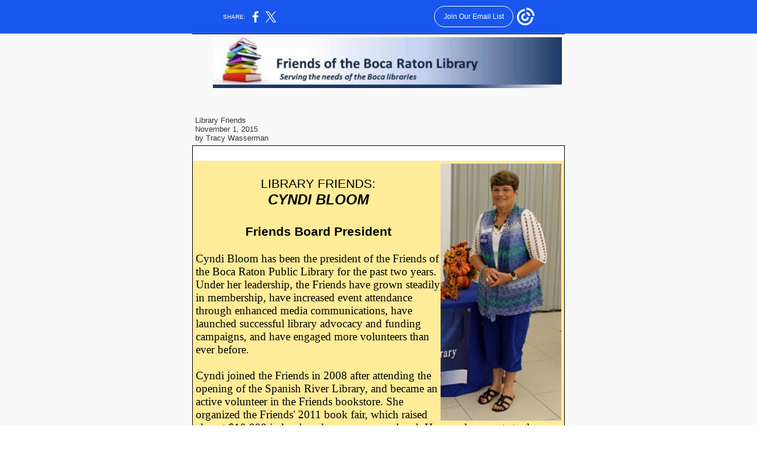

--- FILE ---
content_type: text/html; charset=utf-8
request_url: https://myemail.constantcontact.com/Meet-our-Library-Friends-.html?soid=1101726788825&aid=xGflQevQISw
body_size: 3620
content:
<html xmlns:fb="http://www.facebook.com/2008/fbml">
 <head>
  <title>Meet our Library Friends!</title>
 <script type="text/javascript">
var __plink_targets = {
"linkedin.post": "https://s.rs6.net/t?sid=1101726788825&e=xGflQevQISw&c=4&r=1",
"addthis.share": "https://s.rs6.net/t?sid=1101726788825&e=xGflQevQISw&c=5&r=1",
"facebook.like": "https://s.rs6.net/t?sid=1101726788825&e=xGflQevQISw&c=2&r=0",
"twitter.tweet": "https://s.rs6.net/t?sid=1101726788825&e=xGflQevQISw&c=3&r=1",
"x.tweet": "https://s.rs6.net/t?sid=1101726788825&e=xGflQevQISw&c=3&r=1",
"facebook.share": "https://s.rs6.net/t?sid=1101726788825&e=xGflQevQISw&c=1&r=1",
"facebook.send": "https://s.rs6.net/t?sid=1101726788825&e=xGflQevQISw&c=6&r=0",
"permalink.view": "https://s.rs6.net/t?sid=1101726788825&e=xGflQevQISw&c=0&r=0"
};
</script>
<script type="text/javascript" src="https://myemail-op.constantcontact.com/page/js/campaignPage.js?soid=zglraccab&visitorHost=https%3A%2F%2Fvisitor.constantcontact.com&pageName=Meet%20our%20Library%20Friends!"></script>
</head>
 <body topmargin="0" leftmargin="0" rightmargin="0">
  <!--Copyright (c) 1996-2015 Constant Contact. All rights reserved.  Except as permitted under a separate
written agreement with Constant Contact, neither the Constant Contact software, nor any content that appears on any Constant Contact site,
including but not limited to, web pages, newsletters, or templates may be reproduced, republished, repurposed, or distributed without the
prior written permission of Constant Contact.  For inquiries regarding reproduction or distribution of any Constant Contact material, please
contact legal@constantcontact.com.--> 
  <div id="rootDiv" align="center"> 
   <table class="body" style="background-color:#F9F9F9;margin:0px;padding:0px;" bgcolor="#F9F9F9" border="0" width="100%" cellspacing="0" cellpadding="0"> 
    <tbody>
     <tr> 
      <td valign="top" rowspan="1" colspan="1" align="center"> 
       <table class="TemplateWidth" style="width:600px;" border="0" width="600" cellspacing="0" cellpadding="1"> 
        <tbody>
         <tr> 
          <td class="TemplatePad" style="padding:0px;" valign="top" width="100%" rowspan="1" colspan="1" align="left"> 
           <table class="DivBG" style="background-color:#000000;" bgcolor="#000000" border="0" width="100%" cellspacing="0" cellpadding="0"> 
            <tbody>
             <tr> 
              <td height="1" rowspan="1" colspan="1" align="left"></td> 
             </tr> 
            </tbody>
           </table>
           <table style="display: table;" border="0" width="100%" cellspacing="0" cellpadding="0" id="content_LETTER.BLOCK14">
            <tbody>
             <tr>
              <td class="Title" style="color:#000000;font-family:Arial Narrow,Arial MT Condensed Light,sans-serif;font-size:24pt;" valign="bottom" rowspan="1" colspan="1" align="center"> 
               <div style="margin-left: 30px;">
                <img height="86" vspace="5" border="0" name="ACCOUNT.IMAGE.1112" hspace="5" width="590" alt="Friends Header" src="http://files.ctctcdn.com/9dca8048001/76b4a5b4-d17c-4bab-82ec-c906d237f605.jpg?a=1122782450252"> 
                <br>
               </div> &nbsp;&nbsp;<br></td>
             </tr>
            </tbody>
           </table> 
           <table style="display: table;" height="50" border="0" width="100%" cellspacing="0" cellpadding="5" id="content_LETTER.BLOCK2">
            <tbody>
             <tr>
              <td class="DateText" style="color:#333333;font-family:Arial,Helvetica,sans-serif;font-size:10pt;" rowspan="1" colspan="1" align="left">Library Friends&nbsp;&nbsp;&nbsp;&nbsp;&nbsp;&nbsp;&nbsp;&nbsp;&nbsp;&nbsp;&nbsp;&nbsp;&nbsp;&nbsp;&nbsp;&nbsp;&nbsp;&nbsp;&nbsp;&nbsp;&nbsp;&nbsp;&nbsp;&nbsp;&nbsp;&nbsp;&nbsp;&nbsp;&nbsp;&nbsp;&nbsp;&nbsp;&nbsp;&nbsp;&nbsp;&nbsp;&nbsp;&nbsp;&nbsp;&nbsp;&nbsp;&nbsp;&nbsp;&nbsp;&nbsp;&nbsp;&nbsp;&nbsp;&nbsp;&nbsp;&nbsp;&nbsp;&nbsp;&nbsp;&nbsp;&nbsp;&nbsp;&nbsp;&nbsp;&nbsp;&nbsp;&nbsp;&nbsp;&nbsp;&nbsp;&nbsp;&nbsp;&nbsp;&nbsp;&nbsp;&nbsp;&nbsp;&nbsp;&nbsp;&nbsp;&nbsp;&nbsp;&nbsp;&nbsp;&nbsp;&nbsp;&nbsp;&nbsp;&nbsp;&nbsp;&nbsp;&nbsp;&nbsp; <br>November 1, 2015<br>by Tracy Wasserman<br></td>
             </tr>
            </tbody>
           </table></td> 
         </tr> 
         <tr> 
          <td class="MainBorder" style="background-color:#000000;padding:1px;" bgcolor="#000000" valign="top" rowspan="1" colspan="1" align="left"> 
           <table class="MainBG" style="background-color:#FFFFFF;" bgcolor="#FFFFFF" border="0" width="100%" cellspacing="0" cellpadding="0"> 
            <tbody>
             <tr> 
              <td class="TemplatePad" style="padding:0px;" valign="top" width="100%" rowspan="1" colspan="1" align="left"> 
               <table border="0" width="100%" cellspacing="0" cellpadding="0"> 
                <tbody>
                 <tr> 
                  <td class="DateText LeftColWidth" style="color:#333333;font-family:Arial,Helvetica,sans-serif;font-size:10pt;width:300px;" valign="top" width="300" rowspan="1" colspan="1" align="left"> </td> 
                  <td class="DateText RightColWidth" style="color:#333333;font-family:Arial,Helvetica,sans-serif;font-size:10pt;width:0px;" valign="top" width="300" rowspan="1" colspan="1" align="right"> 
                   <table style="display: table;" border="0" width="100%" cellspacing="0" cellpadding="5" id="content_LETTER.BLOCK3">
                    <tbody>
                     <tr valign="top">
                      <td class="MainText" style="color:#333333;font-family:Arial,Helvetica,sans-serif;font-size:10pt;" rowspan="1" colspan="1" align="right"><br></td>
                     </tr>
                    </tbody>
                   </table> </td> 
                 </tr> 
                </tbody>
               </table> </td> 
             </tr> 
             <tr> 
              <td class="TemplatePad" style="padding:0px;" valign="top" width="100%" rowspan="1" colspan="1" align="left"> 
               <table class="BlockMargin" style="margin-bottom:6px;background-color: rgb(255, 236, 153);" height="287" bgcolor="#FFEC99" border="0" width="100%" cellspacing="0" cellpadding="5" id="content_LETTER.BLOCK5">
                <tbody>
                 <tr>
                  <td class="Subtitle" style="color:#000000;font-family:Arial Narrow,Arial MT Condensed Light,sans-serif;font-size:14pt;" rowspan="1" colspan="1" align="center"> 
                   <table class="OneColumnMobile" style="text-align: center;" width="204" data-padding-converted="true" cellspacing="0" cellpadding="0" align="right">
                    <tbody>
                     <tr>
                      <td style="color: #000000; padding: 0px;" width="1%" rowspan="1" colspan="1"> 
                       <div align="center">
                        <img height="435" vspace="0" border="0" name="ACCOUNT.IMAGE.1434" hspace="0" width="204" src="http://files.ctctcdn.com/9dca8048001/fd1e2598-21f1-4cf9-bbd8-9512a4376006.jpg?a=1122782450252">
                       </div> </td>
                     </tr>
                    </tbody>
                   </table> <br>
                   <div> 
                    <div style="font-size: 16pt;">
                     LIBRARY FRIENDS: 
                     <br>
                    </div> 
                    <div style="font-size: 18pt;">
                     <em><strong>CYNDI BLOOM</strong></em>
                     <br>
                     <br>
                    </div> 
                    <div>
                     <span style="font-size: 16pt;"><strong>Friends Board President</strong></span>
                     <br>
                     <br>
                    </div> 
                    <div style="font-family: Times-New-Roman; color: black; text-align: left; font-style: normal; font-weight: normal; margin-top: 0;">
                     Cyndi Bloom has been the president of the Friends of the Boca Raton Public Library for the past two years. Under her leadership, the Friends have grown steadily in membership, have increased event attendance through enhanced media communications, have launched successful library advocacy and funding campaigns, and have engaged more volunteers than ever before.
                    </div> 
                    <div style="font-family: Times-New-Roman; color: black; text-align: left; font-style: normal; font-weight: normal; margin-top: 0;">
                     &nbsp;
                    </div> 
                    <div style="font-family: Times-New-Roman; color: black; text-align: left; font-style: normal; font-weight: normal; margin-top: 0;">
                     Cyndi joined the Friends in 2008 after attending the opening of the Spanish River Library, and became an active volunteer in the Friends bookstore. She organized the Friends' 2011 book fair, which raised almost $10,000 in books sales over one weekend. Her regular reports to the Friends Board as to the status of book fair preparations over a few months' time resulted in a Board seat and eventual leadership of the Friends.
                    </div> 
                    <div style="font-family: Times-New-Roman; color: black; text-align: left; font-style: normal; font-weight: normal; margin-top: 0;">
                     &nbsp;
                    </div> 
                    <div style="font-family: Times-New-Roman; color: black; text-align: left; font-style: normal; font-weight: normal; margin-top: 0;">
                     From the beginning of her tenure as president of the Friends, Cyndi has been committed to membership and outreach. She streamlined the Friends' newsletter marketing campaign with Constant Contact, an email small business marketing tool, and transitioned most membership services online. For outreach, she attends Chamber of Commerce meetings, City Council meetings, and local business group meetings to promote the Friends, their cultural programs, their mission to enhance the library, and to raise funds. She has collaborated with local community organizations in the staging of community events, such as the Junior League of Boca Raton's recent successful "Trick or Treat so others can eat," Halloween event at the Boca Raton Community Garden. She has sought and encouraged talented individuals to join the Friends, serve on the Board, act as liaisons, and partner with other local cultural groups to further enhance and promote the Friends organization.
                    </div> 
                    <div style="font-family: Times-New-Roman; color: black; text-align: left; font-style: normal; font-weight: normal; margin-top: 0;">
                     &nbsp;
                    </div> 
                    <div style="font-family: Times-New-Roman; color: black; text-align: left; font-style: normal; font-weight: normal; margin-top: 0;">
                     Cyndi is a retired business executive. For twenty years prior to moving permanently to Boca Raton in 2006 with her husband, Gil Dube, she held senior management positions in Human Resource Management and Organization Development in the Massachusetts high tech industry. She held an adjunct teaching position at Cambridge College Graduate School of Management in Cambridge, Massachusetts. During the later years of her professional career, Cyndi ran her own management consulting business in organizational and strategic planning where she had contracts with non-profit organizations such as Accion International, the Boston Management Consortium, Tufts Medical HMO Program, and the Brazilian Immigration Center.
                    </div> 
                    <div style="font-family: Times-New-Roman; color: black; text-align: left; font-style: normal; font-weight: normal; margin-top: 0;">
                     &nbsp;
                    </div> 
                    <div style="font-family: Times-New-Roman; color: black; text-align: left; font-style: normal; font-weight: normal; margin-top: 0;">
                     Cyndi has held numerous Board memberships for other non-profit organizations, and served on the Massachusetts Governor's Commission on the Status of Women. She also worked for many years for the Chief Justice of the Massachusetts District Court, organizing employee training and development seminars and conferences for court staff and judges.
                    </div> 
                    <div style="font-family: Times-New-Roman; color: black; text-align: left; font-style: normal; font-weight: normal; margin-top: 0;">
                     &nbsp;
                    </div> 
                    <div style="font-family: Times-New-Roman; color: black; text-align: left; font-style: normal; font-weight: normal; margin-top: 0;">
                     Cyndi has an undergraduate degree in Journalism from Penn State University and a graduate degree in public administration from Sawyer College of Management at Suffolk University in Boston.
                    </div> 
                    <div style="font-family: Times-New-Roman; color: black; text-align: left; font-style: normal; font-weight: normal; margin-top: 0;">
                     &nbsp;
                    </div> 
                    <div style="font-family: Times-New-Roman; color: black; text-align: left; font-style: normal; font-weight: normal; margin-top: 0;">
                     During her four-year undergraduate work at Penn State, Cyndi worked at the University's Patee Library where she gained her love of libraries and first-hand knowledge of library operations. She is committed to the mission of the library to serve the educational, cultural and literary needs of the community. Her own passion for reading stems from her early childhood memories of getting lost in novels that transported her to other places and times. As president of the Friends, Cyndi hopes to increase the visibility of the organization, and focus on its goals, direction, marketing and branding strategy, to promote the love of libraries.
                    </div> 
                    <br>
                    <br>
                    <br>
                   </div></td>
                 </tr>
                </tbody>
               </table> 
               <table class="BlockMargin" style="margin-bottom:6px;" border="0" width="100%" cellspacing="0" cellpadding="5" id="content_LETTER.BLOCK7">
                <tbody>
                 <tr>
                  <td class="MainText" style="color:#333333;font-family:Arial,Helvetica,sans-serif;font-size:10pt;" rowspan="1" colspan="1" align="left">Friends of the Boca Raton Public Library<br><a style="color: rgb(51, 51, 51); text-decoration: underline;" rel="nofollow" track="on" href="http://www.bocalibraryfriends.org/" shape="rect" linktype="1" target="_blank">http://www.bocalibraryfriends.org</a>/<br></td>
                 </tr>
                </tbody>
               </table> </td> 
             </tr> 
             <tr> 
              <td class="TemplatePad" style="padding:0px;" valign="top" width="100%" rowspan="1" colspan="1" align="center"> 
               <table class="DivBG" style="background-color:#000000;" bgcolor="#000000" border="0" width="100%" cellspacing="0" cellpadding="0"> 
                <tbody>
                 <tr> 
                  <td height="1" rowspan="1" colspan="1" align="left"></td> 
                 </tr> 
                </tbody>
               </table> </td> 
             </tr> 
            </tbody>
           </table> </td> 
         </tr> 
         <tr> 
          <td height="10" valign="top" width="100%" rowspan="1" colspan="1" align="left"> </td> 
         </tr> 
        </tbody>
       </table> </td> 
     </tr> 
    </tbody>
   </table> 
  </div>  
 <script>(function(){function c(){var b=a.contentDocument||a.contentWindow.document;if(b){var d=b.createElement('script');d.innerHTML="window.__CF$cv$params={r:'9c414f7dcf1f0acb',t:'MTc2OTQ0NDE0MS4wMDAwMDA='};var a=document.createElement('script');a.nonce='';a.src='/cdn-cgi/challenge-platform/scripts/jsd/main.js';document.getElementsByTagName('head')[0].appendChild(a);";b.getElementsByTagName('head')[0].appendChild(d)}}if(document.body){var a=document.createElement('iframe');a.height=1;a.width=1;a.style.position='absolute';a.style.top=0;a.style.left=0;a.style.border='none';a.style.visibility='hidden';document.body.appendChild(a);if('loading'!==document.readyState)c();else if(window.addEventListener)document.addEventListener('DOMContentLoaded',c);else{var e=document.onreadystatechange||function(){};document.onreadystatechange=function(b){e(b);'loading'!==document.readyState&&(document.onreadystatechange=e,c())}}}})();</script></body>
</html>